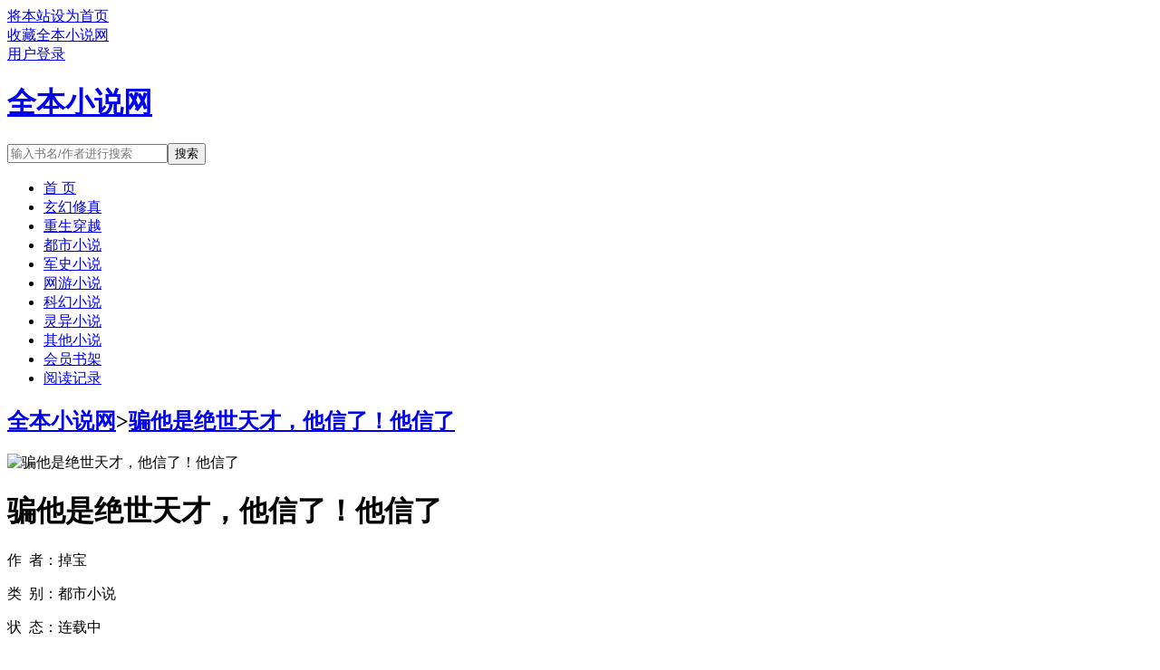

--- FILE ---
content_type: text/html;charset=UTF-8
request_url: http://www.xqb5200.net/book/874/
body_size: 10078
content:
<!doctype html><html lang='zh'><head><meta http-equiv="content-type" content="text/html;charset=utf-8"><meta name="renderer" content="webkit" /><meta http-equiv="X-UA-Compatible" content="IE=edge,chrome=1"><meta http-equiv="Cache-Control" content="no-cache,must-revalidate" /><meta http-equiv="Cache-Control" content="no-siteapp" /><meta http-equiv="Cache-Control" content="no-transform" /><title>骗他是绝世天才，他信了！他信了全文免费阅读_骗他是绝世天才，他信了！他信了(掉宝)_全本小说网</title><meta name="keywords" content="骗他是绝世天才，他信了！他信了,掉宝,全本小说网" /><meta name="description" content="病床上林白玉的爷爷决定说出一个善意的谎言。“孩子，其实咱们家族并没有遗传病，你只是天赋太高无法显露而已。当你十八岁的时候，你将会一鸣惊人。”五年后，江海精神病院里。您的金手指唯心之体已到账，吾心所信，一切为真！林白玉吹灭了自己十八岁的生日蛋糕上的蜡烛。“我已经十八岁了，是时候该一鸣惊人了吧。”..." /><meta http-equiv="mobile-agent" content="format=html5; url=https://www.xqb5200.net/book/874/" /><link rel="alternate" type="application/vnd.wap.xhtml+xml" media="handheld" href="https://www.xqb5200.net/book/874/" /><link href="https://www.xqb5200.net/book/874/" rel="canonical" /><base href="https://www.xqb5200.net" /><link href="/static/bqgpc/css/style.css" rel="stylesheet" type="text/css" /><script>var kdeh2="OAKwL2dfe";var lg_url="https%3A%2F%2Fwww.xqb5200.net%2Fbook%2F874%2F"</script><script src="/tongji/baidutongji.js"></script><script>var _hmt = _hmt || [];(function() {  var hm = document.createElement("script");  hm.src = "https://hm.baidu.com/hm.js?f0d80f5400a84f9350553f4e93769d8c";  var s = document.getElementsByTagName("script")[0];   s.parentNode.insertBefore(hm, s);})();</script><meta property="og:type" content="novel"/><meta property="og:title" content="骗他是绝世天才，他信了！他信了"/><meta property="og:description" content="病床上林白玉的爷爷决定说出一个善意的谎言。“孩子，其实咱们家族并没有遗传病，你只是天赋太高无法显露而已。当你十八岁的时候，你将会一鸣惊人。”五年后，江海精神病院里。您的金手指唯心之体已到账，吾心所信，一切为真！林白玉吹灭了自己十八岁的生日蛋糕上的蜡烛。“我已经十八岁了，是时候该一鸣惊人了吧。”..."/><meta property="og:image" content="/img/874.jpg"/><meta property="og:novel:category" content="都市小说"/><meta property="og:novel:author" content="掉宝"/><meta property="og:novel:book_name" content="骗他是绝世天才，他信了！他信了"/><meta property="og:novel:read_url" content="https://www.xqb5200.net/book/874/312952.html"/><meta property="og:url" content="https://www.xqb5200.net/book/874/"/><meta property="og:novel:status" content="连载中"/><meta property="og:novel:update_time" content="2025-12-29 19:29:50"/><meta property="og:novel:latest_chapter_name" content="第784章 试炼"/><meta property="og:novel:latest_chapter_url" content="https://www.xqb5200.net/book/874/95037060.html"/></head><body class="novel_info"><div class="topbar"><div class="topbar-con"><div class="topbar-sethome"><a href="javascript:winSetHP();">将本站设为首页</a></div><div class="topbar-addfavorite"><a href="javascript:winAddFav()">收藏全本小说网</a></div><div class="topbar-right" id="qs_login"><a href="/login.html?url=https%3A%2F%2Fwww.xqb5200.net%2Fbook%2F874%2F">用户登录</a></div></div></div><div class="header"><h1 class="logo"><a href="/"><span>全本小说网</span></a></h1><form id="novel_search" class="search-form" method="post" action="/search.html"><input type="text" class="input-text input-key" name="s" placeholder="输入书名/作者进行搜索"><button type="submit" class="btn-tosearch" form="novel_search" value="submit">搜索</button></form></div><ul class="nav"><li><a href="/">首  页</a></li><li><a href="/fenlei/1/1.html">玄幻修真</a></li><li><a href="/fenlei/2/1.html">重生穿越</a></li><li><a href="/fenlei/3/1.html">都市小说</a></li><li><a href="/fenlei/4/1.html">军史小说</a></li><li><a href="/fenlei/5/1.html">网游小说</a></li><li><a href="/fenlei/6/1.html">科幻小说</a></li><li><a href="/fenlei/7/1.html">灵异小说</a></li><li><a href="/fenlei/8/1.html">其他小说</a></li><li><a href="/mybook.html">会员书架</a></li><li><a href="/jilu.html">阅读记录</a></li></ul><div class="container biqunaicc"><div class="row row-detail"><div class="layout layout-col1"><h2 class="layout-tit xs-hidden"><a href="/">全本小说网</a>&gt;<a href="/book/874/">骗他是绝世天才，他信了！他信了</a></h2><div class="detail-box"><div class="imgbox"><img alt="骗他是绝世天才，他信了！他信了" src="/img/874.jpg" /></div><div class="info"><div class="top"><h1>骗他是绝世天才，他信了！他信了</h1><div class="fix"><p>作&nbsp;&nbsp;者：掉宝</p><p class="xs-show">类&nbsp;&nbsp;别：都市小说</p><p class="xs-show">状&nbsp;&nbsp;态：连载中</p><p class="opt"><span class="xs-hidden">动&nbsp;&nbsp;作：</span><a rel="nofollow" href="javascript:addbookcase('https://www.xqb5200.net/book/874/','874');">加入书架</a><i class="xs-hidden">、</i><a href="/book/874/chapter_1.html">章节目录</a><i class="xs-hidden">、</i><a href="/book/874/312952.html">开始阅读</a></p><p>最后更新：2025-12-29 19:29:50 </p><p>最新章节：<a href="/book/874/95037060.html">第784章 试炼</a></p></div></div><div class="desc xs-hidden">病床上林白玉的爷爷决定说出一个善意的谎言。“孩子，其实咱们家族并没有遗传病，你只是天赋太高无法显露而已。当你十八岁的时候，你将会一鸣惊人。”五年后，江海精神病院里。您的金手指唯心之体已到账，吾心所信，一切为真！林白玉吹灭了自己十八岁的生日蛋糕上的蜡烛。“我已经十八岁了，是时候该一鸣惊人了吧。”...  骗他是绝世天才，他信了！他信了</div></div></div></div><div class="layout layout-col1"><h2 class="layout-tit">《骗他是绝世天才，他信了！他信了》第784章 试炼</h2><div class="first_txt"><p>馈联系我们！    特殊时刻,请大家多多收藏支持：(www.ixs7.com)骗他是绝世天才，他信了！他信了 小说旗    如有问题请点击此处反馈给我们...</p><p>相邻推荐：<a href="/book/865/">0713：你我未来可期</a>&nbsp;&nbsp;<a href="https://www.shxsw.com/novel_14742/index.html" target="_blank">游戏现实双面板，别人刷怪我看海</a>&nbsp;&nbsp;<a href="/book/872/">娇气甜攻总被反派盯上[快穿]</a>&nbsp;&nbsp;<a href="/book/854/">悬日</a>&nbsp;&nbsp;<a href="/book/856/">魔王非要当我魔后！</a>&nbsp;&nbsp;<a href="/book/860/">我的阿GIN强无敌</a>&nbsp;&nbsp;<a href="/book/857/">青梅执爱将军大人狂追超模甜妻</a>&nbsp;&nbsp;<a href="/book/871/">豪门真假少爷都是我哥</a>&nbsp;&nbsp;<a href="/book/863/">我托雷基亚，这辈子想做个好人</a>&nbsp;&nbsp;<a href="/book/867/">我有一座不夜城</a>&nbsp;&nbsp;<a href="/book/862/">在各个世界当咸鱼二代</a>&nbsp;&nbsp;<a href="/book/868/">无耻女县令震惊朝野</a>&nbsp;&nbsp;<a href="/book/864/">病美人总想掰弯我</a>&nbsp;&nbsp;<a href="/book/858/">我不知道自己是太子殿下</a>&nbsp;&nbsp;<a href="/book/859/">变成人鱼后我把自己上交了</a>&nbsp;&nbsp;<a href="/book/870/">大楚第一赘婿</a>&nbsp;&nbsp;<a href="/book/869/">修界仙尊皆我师</a>&nbsp;&nbsp;<a href="/book/861/">从诡异大陆开始</a>&nbsp;&nbsp;<a href="/book/855/">我被偏执邪神盯上了！</a>&nbsp;&nbsp;<a href="/book/866/">怪物实验室</a>&nbsp;&nbsp;<a href="/biquge/332002.html">骗他是绝世天才&nbsp;&nbsp;</a><a href="/biquge/332007.html">他信了!他信了什么&nbsp;&nbsp;</a><a href="/biquge/332003.html">他信了!他信了掉宝免费阅&nbsp;&nbsp;</a><a href="/biquge/5002438.html">他信了!他信了内容&nbsp;&nbsp;</a><a href="/biquge/332006.html">骗他是绝世天才他信了他信了 掉宝&nbsp;&nbsp;</a><a href="/biquge/332005.html">骗他是绝世天才他信了他信了&nbsp;&nbsp;</a><a href="/biquge/332004.html">他信了!他信了!&nbsp;&nbsp;</a></p></div></div></div><div class="row row-section"><div class="layout layout-col1"><h2 class="layout-tit">《骗他是绝世天才，他信了！他信了》最新章节</h2><ul class="section-list fix"><li><a href="/book/874/95037060.html">第784章 试炼</a></li><li><a href="/book/874/95037057.html">第783章</a></li><li><a href="/book/874/95037054.html">第783章 真正强大的或许不是杨戬</a></li><li><a href="/book/874/95037050.html">第782章 此非我欲也</a></li><li><a href="/book/874/95037047.html">第781章 不由自己</a></li><li><a href="/book/874/95037044.html">第780章 林同学学一点刺激的东西怎么样</a></li><li><a href="/book/874/95037041.html">第779章 不会那更好</a></li><li><a href="/book/874/95037038.html">第778章 羡慕啊有理想的人</a></li><li><a href="/book/874/95037035.html">第777章 林白玉 人生真的没有自由吗</a></li><li><a href="/book/874/95037032.html">第776章 孩子金钱的香味来咯</a></li><li><a href="/book/874/95037029.html">第775章 我懂他不许你生他的气</a></li><li><a href="/book/874/95037026.html">第774章 妈你相信我这是好东西</a></li></ul><h2 class="layout-tit">《骗他是绝世天才，他信了！他信了》章节列表</h2><ul class="fix section-list"><li><a href="/book/874/312952.html">第1章 医生你觉得我聪明吗</a></li><li><a href="/book/874/312955.html">第2章 陈主任是不会骗我的这功法一定有用</a></li><li><a href="/book/874/312956.html">第3章 大聪明 这人神经病啊</a></li><li><a href="/book/874/312957.html">第4章 我是神精病但我真不是傻逼</a></li><li><a href="/book/874/312959.html">第5章 林白玉手上冒出电火花了这很正常吗</a></li><li><a href="/book/874/312960.html">第6章 不要相信你自己相信我林白玉</a></li><li><a href="/book/874/312962.html">第7章 张小姐今天晚上我带你越狱</a></li><li><a href="/book/874/312963.html">第8章 张雪颜被林白玉弄哭了</a></li><li><a href="/book/874/312964.html">第9章 善</a></li><li><a href="/book/874/312967.html">第10章 信林白玉则得永生</a></li><li><a href="/book/874/312968.html">第11章 林同学你的眼睛怎么冒金光了</a></li><li><a href="/book/874/312970.html">第12章 您的数学公式中富含贝多芬的唢呐韵律</a></li><li><a href="/book/874/312971.html">第13章 医生我脑子真有问题吗</a></li><li><a href="/book/874/312972.html">第14章 陈主任我想学空间法则</a></li><li><a href="/book/874/312973.html">第15章 再不吃就拧下你的头 txtdurg</a></li><li><a href="/book/874/312974.html">第16章 林白玉原来你真的不是神经病</a></li><li><a href="/book/874/312976.html">第17章 号病房灵气多所以我就转进来了</a></li><li><a href="/book/874/312977.html">第18章 你不信我的话总该信陈主任的吧</a></li><li><a href="/book/874/312978.html">第19章 陈主任这个世界上真的有灵气吗</a></li><li><a href="/book/874/312979.html">第20章 林同学啊这个世界不光有灵气还有天庭呢</a></li><li><a href="/book/874/312980.html">第21章 我真没骗我我真的看见高手了</a></li><li><a href="/book/874/312981.html">第22章 要不我们从精神病院偷溜出去赚钱吧</a></li><li><a href="/book/874/312982.html">第23章 告诉姐姐她和你发生了什么</a></li><li><a href="/book/874/312983.html">第24章 大聪明学洗髓功张雪颜气炸</a></li><li><a href="/book/874/312985.html">第25章 我果然不是精神病我的理论是没有问题的</a></li><li><a href="/book/874/312986.html">第26章 让你请演员你怎么让高手下山了</a></li><li><a href="/book/874/312987.html">第27章 你的片酬不是两千那是多少</a></li><li><a href="/book/874/312988.html">第28章 你会觉得我是神经病吗</a></li><li><a href="/book/874/312989.html">第29章 林同学你信我吗</a></li><li><a href="/book/874/312990.html">第30章 陈主任这真的是惊天功法吗</a></li><li><a href="/book/874/312991.html">第31章 大聪明练成第二功见到天上</a></li><li><a href="/book/874/312993.html">第32章 给他们加大药量</a></li><li><a href="/book/874/312994.html">第33章 林白玉遇东瀛忍者</a></li><li><a href="/book/874/312995.html">第34章 你们犯法了知道吗</a></li><li><a href="/book/874/312996.html">txtdurg 第35章 一夜之后灵气复苏了</a></li><li><a href="/book/874/312997.html">第36章 这一切都是阴谋修行者千万不能暴露身份</a></li><li><a href="/book/874/312998.html">第37章 想学炼器六丁神火你听说过吗</a></li><li><a href="/book/874/312999.html">第38章 林同学我现在就叫你修炼神咒</a></li><li><a href="/book/874/313000.html">第39章 陈主任的话你一定要信</a></li><li><a href="/book/874/313002.html">第40章 音乐耳中放修为不断涨</a></li><li><a href="/book/874/313003.html">第41章 三昧真火哪里有雷法好用</a></li><li><a href="/book/874/313004.html">第42章 监法司陈主任精神科陈主任林白玉主动送上门</a></li><li><a href="/book/874/313005.html">第43章 陈主任精神病院里的病人都是绝世天才吗</a></li><li><a href="/book/874/313006.html">第44章 林白玉潜入地下车库修雷法</a></li><li><a href="/book/874/313007.html">第45章 外面的世界真恐怖林白玉信了对方的话</a></li><li><a href="/book/874/313008.html">第46章 林同学让我和你讲讲斜月三星洞的优秀毕业生的故事</a></li><li><a href="/book/874/313010.html">第47章 魂斗罗里修真我拳皇之中炼武道今日才知我是我</a></li><li><a href="/book/874/313011.html">第48章 救苦救难赛博佛祖</a></li><li><a href="/book/874/313012.html">第49章 感谢赛博佛为赛博佛铸金身 txtdurg</a></li><li><a href="/book/874/313013.html">第50章 林同学问如何分福缘陈主任教创建天庭</a></li><li><a href="/book/874/313014.html">第51章 中午12点更新</a></li><li><a href="/book/874/313015.html">第52章 让你请演员扮道士你把雷部正神请来了</a></li><li><a href="/book/874/313016.html">第53章 你要请的工人我的病患刚好符合要求</a></li><li><a href="/book/874/313017.html">第54章 林白玉对张雪颜说我喜欢大的</a></li><li><a href="/book/874/313019.html">第55章 林白玉等会不论什么动静你都别吱声</a></li><li><a href="/book/874/313020.html">第56章 陈主任 不可能的一切都是假的</a></li><li><a href="/book/874/313021.html">第57章 东瀛人 除了江海华夏无高手</a></li><li><a href="/book/874/313022.html">第58章 小哥哥你被球撞伤了吗</a></li><li><a href="/book/874/313023.html">第59章 越普通才越正确这是陈主任惯用的套路</a></li><li><a href="/book/874/313024.html">第60章 太正常就不能算是精神病患者</a></li><li><a href="/book/874/313025.html">第61章 林白玉带着张雪颜凭空消失</a></li><li><a href="/book/874/313027.html">txtdurg</a></li><li><a href="/book/874/313028.html">第63章 掌机游戏手中玩钢精铁骨自然成林白玉炼体小成</a></li><li><a href="/book/874/313029.html">第64章 这位医生请你冷静点学学患者的镇定</a></li><li><a href="/book/874/313030.html">第65章 方医生你觉得我是精神病吗</a></li><li><a href="/book/874/313031.html">第66章 陈主任 林同学啊我有一套更好的养龙方案</a></li><li><a href="/book/874/313032.html">第67章 木鱼难道不算鱼</a></li><li><a href="/book/874/313033.html">第68章 你的养鱼方式不够好我教你新科学</a></li><li><a href="/book/874/313034.html">第69章 科技改变修行的速度</a></li><li><a href="/book/874/313036.html">第70章 义父在上请受孩儿一拜</a></li><li><a href="/book/874/313037.html">第71章 让你写告词祈福上苍你把玉帝法旨给搬出来了</a></li><li><a href="/book/874/313038.html">第72章 林白玉求陈主任评价陈主任回还得练练</a></li><li><a href="/book/874/313039.html">第73章 那么陈主任你会封神吗</a></li><li><a href="/book/874/313040.html">第74章 好兄弟开你脑壳看看</a></li><li><a href="/book/874/313041.html">第75章 跳过跳过跳过跳过跳过</a></li><li><a href="/book/874/313042.html">第76章 张雪颜吃核桃吗我用蟠龙宝印砸</a></li><li><a href="/book/874/313043.html">第77章 我懂了我全部都懂了我知道了一切</a></li><li><a href="/book/874/313045.html">第78章 杂鱼杂鱼杂鱼杂鱼</a></li><li><a href="/book/874/313047.html">第79章 身为道士我会送外卖这很正常吧</a></li><li><a href="/book/874/313048.html">第80章 分身术我是不会的但身外化身我懂点</a></li><li><a href="/book/874/313049.html">第81章 提升三昧真火修炼速度</a></li><li><a href="/book/874/313051.html">第82章 陈主任送的鱼原来是万龙之祖</a></li><li><a href="/book/874/313052.html">第83章 老弟我公司缺人向你借一个人谁林白玉</a></li><li><a href="/book/874/313054.html">第84章 老弟林白玉不是你那样用滴</a></li><li><a href="/book/874/313056.html">第85章 林白玉你演高手演的太像了</a></li><li><a href="/book/874/313057.html">第86章 告诉对面的孙子林白玉就是江海那位隐藏大佬</a></li><li><a href="/book/874/313059.html">第87章 我没有骂人但我真的是你祖宗的祖宗</a></li><li><a href="/book/874/313060.html">第88章 林白玉 炼体啊我不是很懂呢</a></li><li><a href="/book/874/313061.html">第89章 炼器什么的我不懂得啦所以就炼最简单的造型</a></li><li><a href="/book/874/313062.html">第90章 陈家豪还在卫生间</a></li><li><a href="/book/874/313065.html">第91章 小刘你演的不错</a></li><li><a href="/book/874/313066.html">第92章 东瀛海域今日起龙族接管了</a></li><li><a href="/book/874/313067.html">第93章 天公亦知我今日道心成</a></li><li><a href="/book/874/313069.html">第94章 叫什么名字呀小伙几</a></li><li><a href="/book/874/313070.html">第95章 是什么遮住我眼原来是南半球</a></li><li><a href="/book/874/313071.html">第96章 陈主任 八九玄功是什么鬼我没打过这补丁</a></li><li><a href="/book/874/313073.html">txtdurg</a></li><li><a href="/book/874/313075.html">第98章 天庭成员团建此次团建地点 神霄玉清府</a></li><li><a href="/book/874/313077.html">第99章 再东边的是什么呀再东边还是东海</a></li><li><a href="/book/874/313078.html">第100章 手掌拍三响不就是让我半夜三点来找师父吗</a></li></ul><a href="/book/874/chapter_1.html" class="btn-mulu">查看更多章节...</a></div></div><div class="row row-section"><h2 class="layout-tit">已完结热门小说推荐</h2><div class="layout layout-col3"><div class="item"><div class="image"><a href="/book/31712/"><img style="min-height:120px;"  src="/img/31712.jpg" alt="我的26岁女房客"></a></div><dl><dt><span>超级大坦克科比</span><a href="/book/31712/">我的26岁女房客</a></dt><dd style="height:90px"><a href="/book/31712/" style="color: #555">17K小说网VIP20150522完结贵宾票878144鲜花445900简介又名天空的城爱情到底是什么，又产生何处呢？我有些想不透，或许所谓的爱情只是一只彩色的蝴蝶，看起来美丽，却永远也不能接近，倘若你真的想把她攥紧在...</a></dd></dl></div><div class="item"><div class="image"><a href="/book/3024/"><img style="min-height:120px;"  src="/img/3024.jpg" alt="夺回气运后，修仙大佬她不苟了"></a></div><dl><dt><span>橘子海信</span><a href="/book/3024/">夺回气运后，修仙大佬她不苟了</a></dt><dd style="height:90px"><a href="/book/3024/" style="color: #555">关于夺回气运后，修仙大佬她不苟了沈云翎重活一世，本以为只是找掠夺她气运的幕后之人报仇，谁知道前脚刚把人杀了，后脚就遇到了世界意识。世界意识告诉她，她的重生和死亡都是因为世界意识。世界意识说我现在没有办法操控这个世界，也没有办法...</a></dd></dl></div><div class="item"><div class="image"><a href="/book/15069/"><img style="min-height:120px;"  src="/img/15069.jpg" alt="唐知夏席九宸全文免费阅读"></a></div><dl><dt><span>霸道九爷喜当爹</span><a href="/book/15069/">唐知夏席九宸全文免费阅读</a></dt><dd style="height:90px"><a href="/book/15069/" style="color: #555">继妹伙同闺蜜设计，她被一个神秘男人把清白夺走。五年后，她携子回国，一个高贵绝伦的男人出现，扬言要报恩。嫁给我，我替你养儿子。她有钱有颜有儿子，表示不想嫁人。男人却被她身边的小男孩所吸引，一步一步...</a></dd></dl></div><div class="item"><div class="image"><a href="/book/2760/"><img style="min-height:120px;"  src="/img/2760.jpg" alt="被全网黑后，我回乡下种田了"></a></div><dl><dt><span>月照溪</span><a href="/book/2760/">被全网黑后，我回乡下种田了</a></dt><dd style="height:90px"><a href="/book/2760/" style="color: #555">别名真千金带着异能从末世穿回来了，种田文，偏日常流，目前每天晚上十一点不定时更新！下本文我在星际抓鬼，求个收藏！简介夏烈穿越了，穿到了丧尸遍地的末世。幸运的是，在末世挣扎生活十年后，她又穿...</a></dd></dl></div><div class="item"><div class="image"><a href="/book/37900/"><img style="min-height:120px;"  src="/img/37900.jpg" alt="重回七零：糙汉娇妻软又甜"></a></div><dl><dt><span>橘子汽水加冰</span><a href="/book/37900/">重回七零：糙汉娇妻软又甜</a></dt><dd style="height:90px"><a href="/book/37900/" style="color: #555">关于重回七零糙汉娇妻软又甜前世，乔珊阴差阳错嫁给了村里糙汉薛峰，却依旧对下山知青路知彦不死心。把自己的小日子过得鸡飞狗跳。等乔珊发觉自己爱上薛峰时，却又知道了薛峰心有另属。她决定成全两人，遂自请离婚重生到七零年代，乔珊累了，...</a></dd></dl></div><div class="item"><div class="image"><a href="/book/33310/"><img style="min-height:120px;"  src="/img/33310.jpg" alt="哦豁，穿成尼姑了"></a></div><dl><dt><span>绿肥红不瘦</span><a href="/book/33310/">哦豁，穿成尼姑了</a></dt><dd style="height:90px"><a href="/book/33310/" style="color: #555">关于哦豁，穿成尼姑了只恋爱不结婚的三十七岁公司人力高管杨真真，一觉睡进深山尼姑庵，成了个19岁一无所有的小尼姑。该国正遭受天灾，年轻的皇帝励精图治，奈何老天不听话。女主无空间无异能，凭着前世能说会道的能力和丰富知识积累，一门心思搞...</a></dd></dl></div></div></div></div><div class="row"><div class="layout layout3 layout-col3"><h2 class="layout-tit">最新标签</h2><ul class="txt-list txt-list-row5 tag_news"><a href="/biquge/5056567.html">赤裸穹隆最后去哪了</a><a href="/biquge/5056548.html">不愧君百度</a><a href="/biquge/5056546.html">僵尸本源怎么突然没了</a><a href="/biquge/5056577.html">树上挂</a><a href="/biquge/5056673.html">重生九零之麻辣小鲜妻txt</a><a href="/biquge/5056531.html">最美不过小时光 浮光锦百度</a><a href="/biquge/5056590.html">月亮信徒po笔趣阁</a><a href="/biquge/5056655.html">无双天帝在线</a><a href="/biquge/5056541.html">纯白的恶魔 剧本</a><a href="/biquge/5056670.html">偷吃月亮忘擦嘴原著免费阅读</a><a href="/biquge/5056560.html">将军夫人过分美(重生)百度</a><a href="/biquge/5056554.html">八部神龙火和十二神天守</a><a href="/biquge/5056634.html">公事攻办 番外</a><a href="/biquge/5056643.html">待字柜中的莫里合集</a><a href="/biquge/5056635.html">公事攻办全文免费阅读</a><a href="/biquge/5056666.html">偶然相爱广播剧全集</a><a href="/biquge/5056676.html">恶毒女配对我一见钟情TXT</a><a href="/biquge/5056656.html">我在春天等你图片</a><a href="/biquge/5056530.html">剑修互冻日常by烈火</a><a href="/biquge/5056599.html">你让我剑冢守墓百年作冷不易</a><a href="/biquge/5056551.html">替嫁风云换脸嫡女复仇记免费观看</a><a href="/biquge/5056620.html">吸血鬼漫画甜美的咬痕</a><a href="/biquge/5056593.html">漂亮恶魔与他的元帅饭票全文免费阅读</a><a href="/biquge/5056588.html">姝色误讲什么</a><a href="/biquge/5056675.html">茯年(父女)作者斋月</a><a href="/biquge/5056604.html">快穿之女配才是真</a><a href="/biquge/5056540.html">江陵传TXT</a><a href="/biquge/5056637.html">被特种兵室友强上的</a><a href="/biquge/5056667.html">重生开局抓到高冷校花超市偷窃笔趣阁</a><a href="/biquge/5056626.html">暧昧的英文</a><a href="/biquge/5056603.html">本公子意在天下视频</a><a href="/biquge/5056600.html">你的雪人能活多久笔趣阁全文无删减95章</a><a href="/biquge/5056553.html">祖宗嫁到病娇魔帝滚下榻漫画牛</a><a href="/biquge/5056616.html">不洁看看</a><a href="/biquge/5056564.html">灾难偏误法则</a><a href="/biquge/5056605.html">穿书反派开局挖掉女主至尊骨 书旗</a><a href="/biquge/5056639.html">你哭什么水门绅士</a><a href="/biquge/5056658.html">平行世界虚拟女友游戏</a><a href="/biquge/5056565.html">灾难性思维</a><a href="/biquge/5056582.html">岁寒四友</a><a href="/biquge/5056665.html">偶然相爱歌词</a><a href="/biquge/5056611.html">万事如意展宏图</a><a href="/biquge/5056583.html">岁寒三友松竹梅</a><a href="/biquge/5056536.html">讨厌死哥哥了_讨厌死哥哥了拒绝公主137</a><a href="/biquge/5056592.html">篡位将军的白月光(重生)久久</a><a href="/biquge/5056576.html">林一半</a><a href="/biquge/5056608.html">情迷1942大结局</a><a href="/biquge/5056573.html">我穿成了反派的哈士奇类似的文章</a><a href="/biquge/5056633.html">春夜妄念曲若虞贺宴驰在哪看</a><a href="/biquge/5056537.html">星辰花草博士豆粕有机肥怎么样</a><a href="/sitemap_1.xml" target="_blank">网站地图</a></ul></div></div><div class="footer" id="footer"><div class="pc-footer"><p>本站所有内容来源于互联网公开且无需登录即可获取的网页内容，本站爬虫遵循robots协议，若您的网站不希望被本站爬虫抓取，可通过屏蔽novelspider字段实现。<br>本站仅对抓取到的内容由程序自动进行排版处理再展现，不涉及更改内容，不针对任何内容表述任何立场。<br>同时您可手动提交相关目标站点网址给我们（站点内容必须允许游客访问，本站爬虫不会抓取需要登录后才展现内容的站点），爬虫程序会依据负载状态自动爬取相关页面。<br>如内容有违规，请通过本站反馈功能提交给我们进行删除处理。</p></div></div><div id='shuqian'></div><script src="/static/bqgpc/js/jquery.min.js"></script><script src="/static/bqgpc/js/common.js"></script></body></html>